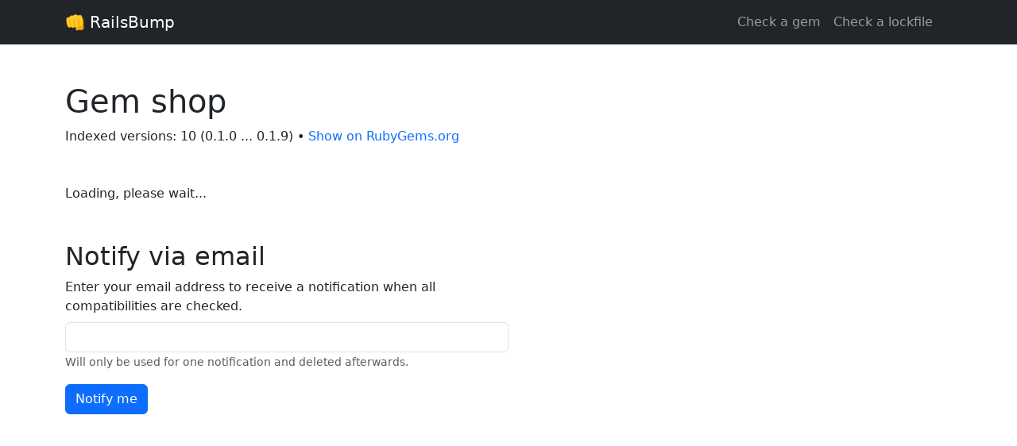

--- FILE ---
content_type: text/html; charset=utf-8
request_url: https://www.railsbump.org/gems/shop
body_size: 1558
content:
<!DOCTYPE html>
<html>
<head>
<title>
shop gem: Compatibility with Rails 2.3 to 8.1
</title>
<meta name="csrf-param" content="authenticity_token" />
<meta name="csrf-token" content="giO1tZ95470n0i7ymKNA1TDLePIN9tXscOu5Cm9kiR90G6_dSBRPw4TgHf3206LPieyq8m_TbLrrX6z-rUhdhQ" />

<link href='/assets/icons/android-chrome-192x192-bcc11136.png' rel='icon' sizes='192x192' type='image/png'>
<link href='/assets/icons/android-chrome-512x512-f33ab1a0.png' rel='icon' sizes='512x512' type='image/png'>
<link href='/assets/icons/favicon-16x16-21aed9a0.png' rel='icon' sizes='16x16' type='image/png'>
<link href='/assets/icons/favicon-32x32-c4ab590a.png' rel='icon' sizes='32x32' type='image/png'>

<meta charset='utf-8'>
<meta content='IE=edge,chrome=1' http-equiv='X-UA-Compatible'>
<meta content='text/html; charset=utf-8' http-equiv='Content-Type'>
<meta content='RailsBump calculated shop&#39;s compatibility with Rails 2.3 to 8.1. How compatible the shop gem is with different versions of Rails?' name='description'>
<meta content='width=device-width,initial-scale=1' name='viewport'>
<link rel="stylesheet" href="/assets/application-5d786293.css" data-turbo-track="reload" media="all" />
<script src="https://kit.fontawesome.com/0d43dadb44.js" crossorigin="anonymous"></script>
<script type="importmap" data-turbo-track="reload">{
  "imports": {
    "application": "/assets/application-188ee067.js",
    "@hotwired/stimulus-loading": "/assets/stimulus-loading-1fc53fe7.js",
    "@hotwired/stimulus": "/assets/stimulus.min-4b1e420e.js",
    "@hotwired/turbo-rails": "/assets/turbo.min-29118695.js",
    "autosize": "https://cdn.jsdelivr.net/npm/autosize@6.0.1/dist/autosize.min.js",
    "bootstrap": "/assets/bootstrap.min-cdc50fbe.js",
    "popper": "/assets/popper-2d47ff71.js",
    "controllers/compat_table_controller": "/assets/controllers/compat_table_controller-56b15a07.js"
  }
}</script>
<link rel="modulepreload" href="/assets/application-188ee067.js">
<link rel="modulepreload" href="/assets/stimulus-loading-1fc53fe7.js">
<link rel="modulepreload" href="/assets/stimulus.min-4b1e420e.js">
<link rel="modulepreload" href="/assets/turbo.min-29118695.js">
<link rel="modulepreload" href="https://cdn.jsdelivr.net/npm/autosize@6.0.1/dist/autosize.min.js">
<link rel="modulepreload" href="/assets/bootstrap.min-cdc50fbe.js">
<link rel="modulepreload" href="/assets/popper-2d47ff71.js">
<link rel="modulepreload" href="/assets/controllers/compat_table_controller-56b15a07.js">
<script type="module">import "application"</script>
<script src="https://d32daz71m946nn.cloudfront.net/js/script.js" defer="defer" data-domain="railsbump.org" data-api="https://d32daz71m946nn.cloudfront.net/api/event"></script>
</head>
<body class='gemmies show'>
<header>
<nav class="navbar navbar-dark bg-dark navbar-expand-md">
  <div class="container-lg">
  <a href="/" class="navbar-brand">
  👊 RailsBump
</a>

<button class="navbar-toggler" type="button" data-bs-toggle="collapse" data-bs-target="#navbar-collapsable" aria-controls="navbar-collapsable" aria-expanded="false" aria-label="Toggle navigation">
  <span class="navbar-toggler-icon"></span>
</button>
<div class="justify-content-end collapse navbar-collapse" id="navbar-collapsable">
  <ul class="navbar-nav">
  <li class="nav-item">
  <a href="/gems/new" class="nav-link">
    Check a gem
  </a>
</li>

<li class="nav-item">
  <a href="/lockfiles/new" class="nav-link">
    Check a lockfile
  </a>
</li>

<li class="nav-item">
  <a href="https://github.com/railsbump/app" target="_blank" class="nav-link">
    <i class="fab fa-github"></i>
  </a>
</li>


</ul>

</div>


</div>

</nav>
</header>

<main class='container-lg'>
<section>
<h1>
Gem
shop
</h1>
<p>
Indexed versions:
10
(0.1.0 ... 0.1.9)
•
<a target="_blank" href="https://rubygems.org/gems/shop">Show on RubyGems.org</a>
</p>
</section>
<section>
<turbo-frame refresh="morph" loading="lazy" id="compat_table" src="/gems/compat_table?gemmy_ids=1662&amp;hide_gem_name=true" target="_top"><div class='loading'>
<i class='fas fa-spinner fa-pulse'></i>
Loading, please wait...
</div>
</turbo-frame>
</section>
<section>
<h2>
Notify via email
</h2>
<turbo-frame id="email_notification_form"><form action="/email_notifications" accept-charset="UTF-8" method="post"><input type="hidden" name="authenticity_token" value="yCaxN1IS2XTL-T5jSqerGp_8flG2mi8nvjahklOAJnaMkkYgnauGTsYqpdNk3aeetKlpEwYmN9SiT_qUl-TDHw" autocomplete="off" /><div class='mb-3 col-md-6'>
<label class="form-label" for="email_notification_email">Enter your email address to receive a notification when all compatibilities are checked.</label>
<input class="form-control" required="required" type="email" name="email_notification[email]" id="email_notification_email" />
<small class='form-text'>
Will only be used for one notification and deleted afterwards.
</small>
</div>
<input value="gid://rails-bump/Gemmy/1662" autocomplete="off" type="hidden" name="email_notification[notifiable_gid]" id="email_notification_notifiable_gid" />
<input type="submit" name="commit" value="Notify me" class="btn btn-primary" data-disable-with="Please wait..." />
</form></turbo-frame></section>


</main>
</body>
</html>
